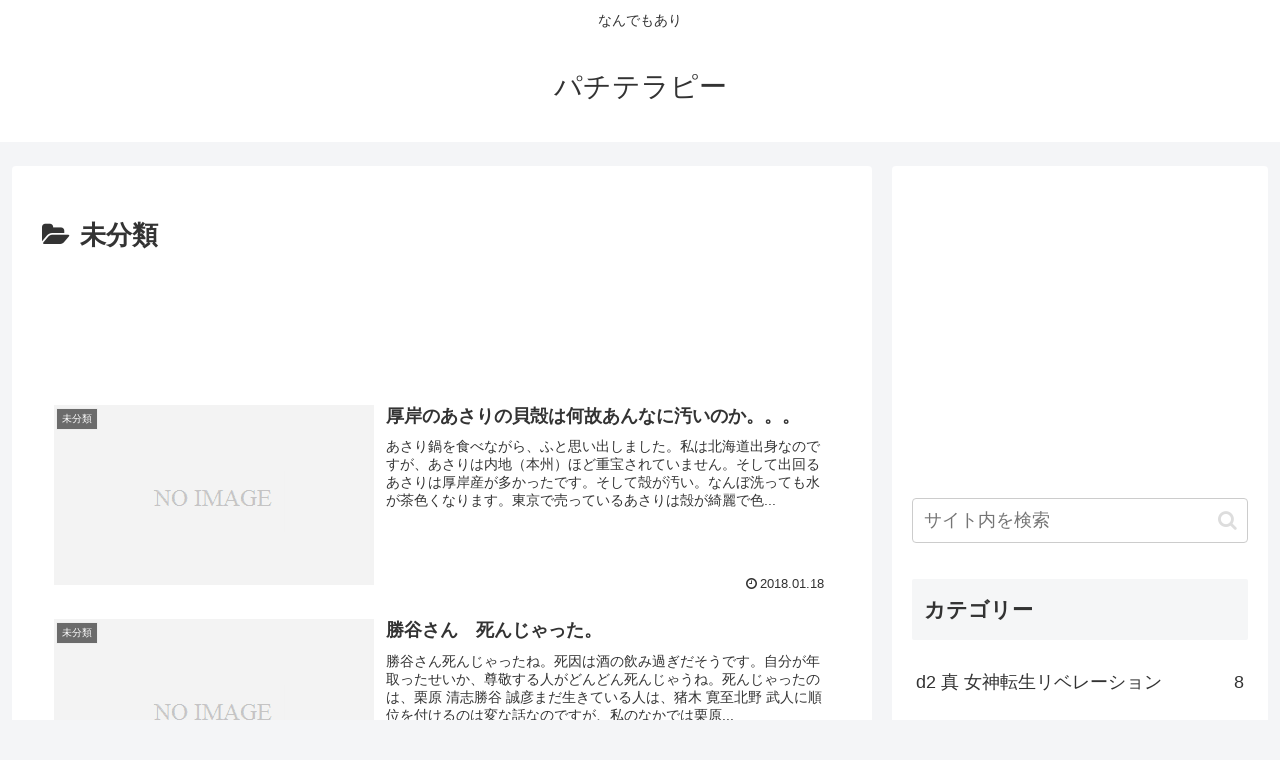

--- FILE ---
content_type: text/html; charset=utf-8
request_url: https://www.google.com/recaptcha/api2/aframe
body_size: 264
content:
<!DOCTYPE HTML><html><head><meta http-equiv="content-type" content="text/html; charset=UTF-8"></head><body><script nonce="8y2Z2MOIr0X6scQth91f8g">/** Anti-fraud and anti-abuse applications only. See google.com/recaptcha */ try{var clients={'sodar':'https://pagead2.googlesyndication.com/pagead/sodar?'};window.addEventListener("message",function(a){try{if(a.source===window.parent){var b=JSON.parse(a.data);var c=clients[b['id']];if(c){var d=document.createElement('img');d.src=c+b['params']+'&rc='+(localStorage.getItem("rc::a")?sessionStorage.getItem("rc::b"):"");window.document.body.appendChild(d);sessionStorage.setItem("rc::e",parseInt(sessionStorage.getItem("rc::e")||0)+1);localStorage.setItem("rc::h",'1768616198601');}}}catch(b){}});window.parent.postMessage("_grecaptcha_ready", "*");}catch(b){}</script></body></html>